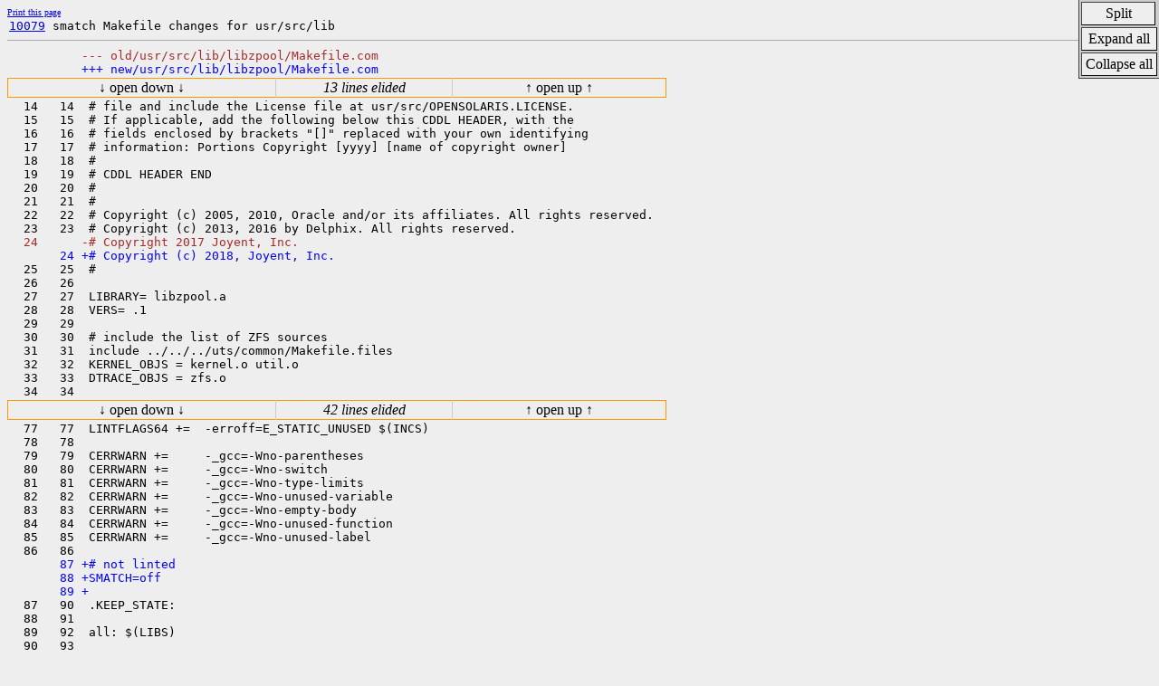

--- FILE ---
content_type: text/html
request_url: https://cr.illumos.org/~webrev/jlevon/10079/usr/src/lib/libzpool/Makefile.com.wdiff.html
body_size: 12563
content:
<?xml version="1.0"?>
<!DOCTYPE html PUBLIC "-//W3C//DTD XHTML 1.0 Transitional//EN"
    "http://www.w3.org/TR/xhtml1/DTD/xhtml1-transitional.dtd">
<html xmlns="http://www.w3.org/1999/xhtml" xml:lang="en" lang="en">
  <head>
    <title>illumos-gate Wdiff usr/src/lib/libzpool/Makefile.com</title>

    <meta http-equiv="cache-control" content="no-cache" />

    <style type='text/css' media='screen'>
      pre	{ margin: 2px; }

      body	{ background-color: #eeeeee; }

      hr	{ border: none 0; border-top: 1px solid #aaa; height: 1px; }

      .subtracted { color: brown }
      .added	{ color: blue }

      .elided	{ border: 1px solid #444; cursor: pointer; margin: 1px }

      table.hidebar { border: 1px solid #ff9900; background-color: #eee;
      		  text-align: center; border-collapse: collapse; }

      .hidebar td.active-down { border: 1px solid #ff9900;
		border-right: 1px solid #ccc; cursor: s-resize }

      .hidebar td.active-down:hover { background-color: #ffcc99; }

      .hidebar td.active-up { border: 1px solid #ff9900; cursor: n-resize;
		border-left: 1px solid #ccc; }

      .hidebar td.active-up:hover { background-color: #ffcc99; }

      .hidebar td.elided-label { font-style: italic; width: 12em; }

      .cmdbox	{ position: fixed; top: 0; right: 0;
	          border-left: solid 1px #444;
	          border-bottom: solid 1px #444;
      		  background-color: #ccc; text-align: center }

      .cmdbox td { background-color: #eee; border: 1px #444 outset;
		   cursor: pointer; padding: 3px 4px; }
      .cmdbox td:hover { background-color: #ffcc99;
 		outline: thin solid #ff9900; }

      a:hover { background-color: #ffcc99; }

      a.print { font-size: x-small; }
    </style>

    <style type='text/css' media='print'>
	pre { font-family: courier, monospace; font-size: 0.8em; }
	.cmdbox { display: none; }
        a.print { display: none; }
	.hidebar td.active-down { display: none; }
	.hidebar td.active-up { display: none; }
        .hidebar td.elided-label { font-style: italic; font-size: small; }
	table.hidebar { border: none; border-bottom: 1px dotted #000000; }
	span.added { font-weight: bold;
	         background-color: #eee; width: 100%; display: block; }
	span.subtracted { font-style: italic;
		 background-color: #eee; width: 100%; display: block; }
	.elided { display: none; }
        hr { border: none 0; border-top: 1px solid #aaa; height: 1px; }
    </style>

    <script type="text/javascript">
      function show_n_hide_dir(id_to_show, id_to_hide, dir) {
	      var elt_to_show = document.getElementById(id_to_show);
	      var elt_to_hide = document.getElementById(id_to_hide);
	      // When we're opening up, we need to make the bottoms of the
	      // elements appear to be the same.  So our invariant should be
	      // elt.offsetBottom - window.scrollY.
	      var preinvar = elt_to_hide.offsetHeight - window.scrollY;
	      elt_to_show.style.setProperty('display', '', '');
	      elt_to_hide.style.setProperty('display', 'none', '');
	      if (dir == 'up') {
		      var postinvar = elt_to_show.offsetHeight - window.scrollY;
		      window.scrollBy(0, postinvar - preinvar);
	      }
      }

      function handle_click(e) {
	      var eh = e.target;
	      var es = document.getElementById("hb-" + e.target.id);
	      eh.style.setProperty('display', 'none', '');
	      es.style.setProperty('display', '', '');
	      /* Scroll so new element is at cursor. */
	      window.scroll(0, es.offsetTop + (es.offsetHeight / 2)
	          - e.clientY);
      }

      function stripsearch(str) {
	q = str.indexOf("?");
	if (q != -1)
	  str = str.substr(0, q);
	return (str);
      }

      function split() {
        page = stripsearch(location.href);
	halfway = window.scrollY + window.innerHeight / 2 - 5;
	document.write('<frameset rows="50%,*">' +
	  '<frame src="' + page + "?" + window.scrollY + '" />' +
	  '<frame src="' + page + "?" + halfway + '" />' +
	  '</frameset>');
	document.close();
      }

      function closeframe() {
	page = stripsearch(location.href);

	otherf = window.parent.frames[0];
	if (otherf == window)
	  otherf = window.parent.frames[1];

	parent.location.replace(page + "?" + otherf.scrollY);
      }
    </script>
  </head>
  <body id='SUNWwebrev'>
    <a class="print" href="javascript:print()">Print this page</a>
    <pre>
<a href="https://illumos.org/issues/10079">10079</a> smatch Makefile changes for usr/src/lib
</pre>
<hr />
    <table class='cmdbox'>
      <tr>
        <td onclick='split()'>Split</td>
	<td id='close' onclick='closeframe()'>Close</td>
      </tr>
      <tr><td colspan="2" onclick='open_or_close_all(1)'>Expand all</td></tr>
      <tr><td colspan="2" onclick='open_or_close_all(0)'>Collapse all</td></tr>
    </table>

    <script type='text/javascript'>
      if (window == top)
        document.getElementById('close').style.setProperty('display', 'none', '');
    </script>
<pre><span class='subtracted'>          --- old/usr/src/lib/libzpool/Makefile.com
</span><span class='added'>          +++ new/usr/src/lib/libzpool/Makefile.com
</span></pre>
<pre id='elided1' class='elided' style='display: none'>   1    1  #
   2    2  # CDDL HEADER START
   3    3  #
   4    4  # The contents of this file are subject to the terms of the
   5    5  # Common Development and Distribution License (the "License").
   6    6  # You may not use this file except in compliance with the License.
   7    7  #
   8    8  # You can obtain a copy of the license at usr/src/OPENSOLARIS.LICENSE
   9    9  # or http://www.opensolaris.org/os/licensing.
  10   10  # See the License for the specific language governing permissions
  11   11  # and limitations under the License.
  12   12  #
  13   13  # When distributing Covered Code, include this CDDL HEADER in each
</pre>
<table id='hb-elided1' class='hidebar'>
  <tr>
    <td class='active-down'
      onclick='show_n_hide_dir("elided1", "hb-elided1", "down")'>
      &darr;&nbsp;open down&nbsp;&darr;</td>
    <td class="elided-label">13 lines elided</td>
    <td class='active-up'
      onclick='show_n_hide_dir("elided1", "hb-elided1", "up")'>
      &uarr;&nbsp;open up&nbsp;&uarr;</td>
  </tr>
</table>
<pre>  14   14  # file and include the License file at usr/src/OPENSOLARIS.LICENSE.
  15   15  # If applicable, add the following below this CDDL HEADER, with the
  16   16  # fields enclosed by brackets "[]" replaced with your own identifying
  17   17  # information: Portions Copyright [yyyy] [name of copyright owner]
  18   18  #
  19   19  # CDDL HEADER END
  20   20  #
  21   21  #
  22   22  # Copyright (c) 2005, 2010, Oracle and/or its affiliates. All rights reserved.
  23   23  # Copyright (c) 2013, 2016 by Delphix. All rights reserved.
<span class='subtracted'>  24      -# Copyright 2017 Joyent, Inc.
</span><span class='added'>       24 +# Copyright (c) 2018, Joyent, Inc.
</span>  25   25  #
  26   26  
  27   27  LIBRARY= libzpool.a
  28   28  VERS= .1
  29   29  
  30   30  # include the list of ZFS sources
  31   31  include ../../../uts/common/Makefile.files
  32   32  KERNEL_OBJS = kernel.o util.o
  33   33  DTRACE_OBJS = zfs.o
  34   34  
</pre>
<pre id='elided2' class='elided' style='display: none'>  35   35  OBJECTS=$(LUA_OBJS) $(ZFS_COMMON_OBJS) $(ZFS_SHARED_OBJS) $(KERNEL_OBJS)
  36   36  
  37   37  # include library definitions
  38   38  include ../../Makefile.lib
  39   39  
  40   40  LUA_SRCS=               $(LUA_OBJS:%.o=../../../uts/common/fs/zfs/lua/%.c)
  41   41  ZFS_COMMON_SRCS=        $(ZFS_COMMON_OBJS:%.o=../../../uts/common/fs/zfs/%.c)
  42   42  ZFS_SHARED_SRCS=        $(ZFS_SHARED_OBJS:%.o=../../../common/zfs/%.c)
  43   43  KERNEL_SRCS=            $(KERNEL_OBJS:%.o=../common/%.c)
  44   44  
  45   45  SRCS=$(LUA_SRCS) $(ZFS_COMMON_SRCS) $(ZFS_SHARED_SRCS) $(KERNEL_SRCS)
  46   46  SRCDIR=         ../common
  47   47  
  48   48  # There should be a mapfile here
  49   49  MAPFILES =
  50   50  
  51   51  LIBS +=         $(DYNLIB) $(LINTLIB)
  52   52  
  53   53  INCS += -I../common
  54   54  INCS += -I../../../uts/common/fs/zfs
  55   55  INCS += -I../../../uts/common/fs/zfs/lua
  56   56  INCS += -I../../../common/zfs
  57   57  INCS += -I../../../common
  58   58  
  59   59  CLEANFILES += ../common/zfs.h
  60   60  CLEANFILES += $(EXTPICS)
  61   61  
  62   62  $(LINTLIB) := SRCS=     $(SRCDIR)/$(LINTSRC)
  63   63  $(LINTLIB): ../common/zfs.h
  64   64  $(LIBS): ../common/zfs.h
  65   65  
  66   66  CSTD=   $(CSTD_GNU99)
  67   67  C99LMODE=       -Xc99=%all
  68   68  
  69   69  CFLAGS +=       -g $(CCVERBOSE) $(CNOGLOBAL)
  70   70  CFLAGS64 +=     -g $(CCVERBOSE) $(CNOGLOBAL)
  71   71  LDLIBS +=       -lcmdutils -lumem -lavl -lnvpair -lz -lc -lsysevent -lmd \
  72   72                  -lfakekernel
  73   73  CPPFLAGS.first =        -I$(SRC)/lib/libfakekernel/common
  74   74  CPPFLAGS +=     $(INCS) -DDEBUG -D_FAKE_KERNEL
  75   75  
  76   76  LINTFLAGS +=    -erroff=E_STATIC_UNUSED $(INCS)
</pre>
<table id='hb-elided2' class='hidebar'>
  <tr>
    <td class='active-down'
      onclick='show_n_hide_dir("elided2", "hb-elided2", "down")'>
      &darr;&nbsp;open down&nbsp;&darr;</td>
    <td class="elided-label">42 lines elided</td>
    <td class='active-up'
      onclick='show_n_hide_dir("elided2", "hb-elided2", "up")'>
      &uarr;&nbsp;open up&nbsp;&uarr;</td>
  </tr>
</table>
<pre>  77   77  LINTFLAGS64 +=  -erroff=E_STATIC_UNUSED $(INCS)
  78   78  
  79   79  CERRWARN +=     -_gcc=-Wno-parentheses
  80   80  CERRWARN +=     -_gcc=-Wno-switch
  81   81  CERRWARN +=     -_gcc=-Wno-type-limits
  82   82  CERRWARN +=     -_gcc=-Wno-unused-variable
  83   83  CERRWARN +=     -_gcc=-Wno-empty-body
  84   84  CERRWARN +=     -_gcc=-Wno-unused-function
  85   85  CERRWARN +=     -_gcc=-Wno-unused-label
  86   86  
<span class='added'>       87 +# not linted
       88 +SMATCH=off
       89 +
</span>  87   90  .KEEP_STATE:
  88   91  
  89   92  all: $(LIBS)
  90   93  
  91   94  lint: $(LINTLIB)
  92   95  
  93   96  include ../../Makefile.targ
  94   97  
  95   98  EXTPICS= $(DTRACE_OBJS:%=pics/%)
  96   99  
</pre>
<pre id='elided3' class='elided' style='display: none'>  97  100  pics/%.o: ../../../uts/common/fs/zfs/%.c ../common/zfs.h
  98  101          $(COMPILE.c) -o $@ $&lt;
  99  102          $(POST_PROCESS_O)
 100  103  
 101  104  pics/%.o: ../../../uts/common/fs/zfs/lua/%.c
 102  105          $(COMPILE.c) -o $@ $&lt;
 103  106          $(POST_PROCESS_O)
 104  107  
 105  108  pics/%.o: ../../../common/zfs/%.c ../common/zfs.h
 106  109          $(COMPILE.c) -o $@ $&lt;
 107  110          $(POST_PROCESS_O)
 108  111  
 109  112  pics/%.o: ../common/%.d $(PICS)
 110  113          $(COMPILE.d) -C -s $&lt; -o $@ $(PICS)
 111  114          $(POST_PROCESS_O)
 112  115  
 113  116  ../common/%.h: ../common/%.d
 114  117          $(DTRACE) -xnolibs -h -s $&lt; -o $@
</pre>
<table id='hb-elided3' class='hidebar'>
  <tr>
    <td class='active-down'
      onclick='show_n_hide_dir("elided3", "hb-elided3", "down")'>
      &darr;&nbsp;open down&nbsp;&darr;</td>
    <td class="elided-label">18 lines elided</td>
    <td class='active-up'
      onclick='show_n_hide_dir("elided3", "hb-elided3", "up")'>
      &uarr;&nbsp;open up&nbsp;&uarr;</td>
  </tr>
</table>
<pre id='linerefpre'><span id='lineref'>XXXXXXXXXXXXXXXXXXXXXXXXXXXXXXXXXXXXXXXXXXXXXXXXXXXXXXXXXXXXXXXXXXXXXXXXXXXXXXXXXXXXXXXXXXX</span></pre>
    <br clear="all" />
    <br />

    <script type="text/javascript">
      /* Assign event handlers and widths. */
      var w = document.getElementById('lineref').offsetWidth;
      for (var i = 1; i <= 3; ++i) {
	      var e = document.getElementById("elided" + i);
	      e.onclick = handle_click;
              e.style.setProperty('width', w + "px", '');

	      e = document.getElementById("hb-elided" + i);
              e.style.setProperty('width', w + "px", '');
      }

      /* Hide our line size reference. */
      document.getElementById('linerefpre').style.setProperty('display',
          'none', '');

      /* Scroll as indicated. */
      str = location.search;
      s = str.substring(1, str.length);
      if (s > 0)
        window.scroll(0, s);

      function open_or_close_all(open) {
	      for (var i = 1; i <= 3; ++i) {
		      var e = document.getElementById("hb-elided" + i);
		      e.style.setProperty("display", open ? "none" : "", "");

		      e = document.getElementById("elided" + i);
		      e.style.setProperty("display", open ? "" : "none", "");
	      }
      }
    </script>
  </body>
</html>
